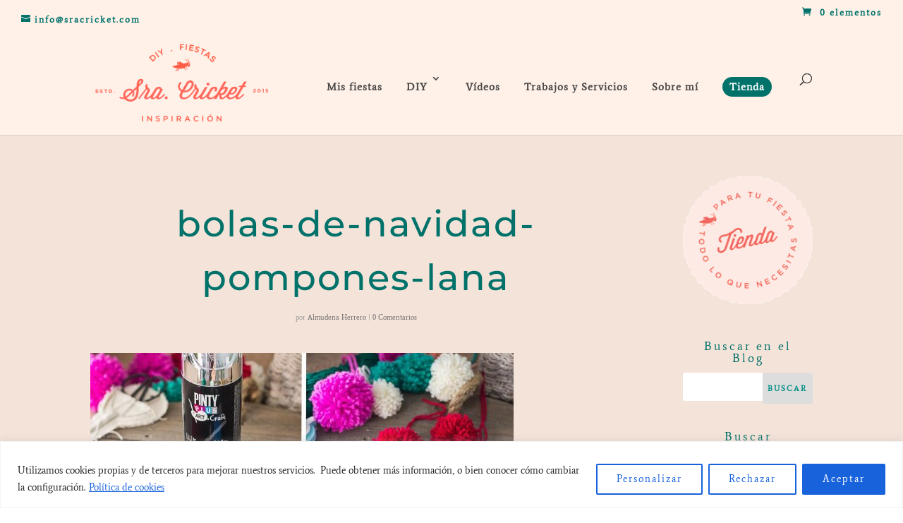

--- FILE ---
content_type: text/html; charset=utf-8
request_url: https://www.google.com/recaptcha/api2/aframe
body_size: 268
content:
<!DOCTYPE HTML><html><head><meta http-equiv="content-type" content="text/html; charset=UTF-8"></head><body><script nonce="xpX_TsAQxIfw9bISZCh6AA">/** Anti-fraud and anti-abuse applications only. See google.com/recaptcha */ try{var clients={'sodar':'https://pagead2.googlesyndication.com/pagead/sodar?'};window.addEventListener("message",function(a){try{if(a.source===window.parent){var b=JSON.parse(a.data);var c=clients[b['id']];if(c){var d=document.createElement('img');d.src=c+b['params']+'&rc='+(localStorage.getItem("rc::a")?sessionStorage.getItem("rc::b"):"");window.document.body.appendChild(d);sessionStorage.setItem("rc::e",parseInt(sessionStorage.getItem("rc::e")||0)+1);localStorage.setItem("rc::h",'1769904594885');}}}catch(b){}});window.parent.postMessage("_grecaptcha_ready", "*");}catch(b){}</script></body></html>